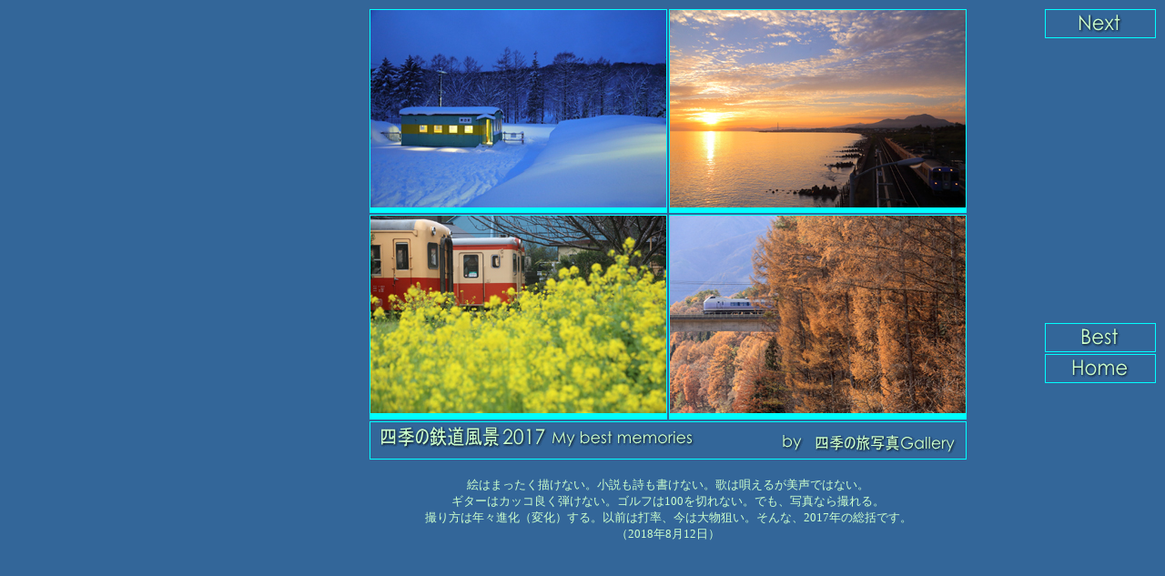

--- FILE ---
content_type: text/html
request_url: http://eaglecafe.lolipop.jp/2017best.htm
body_size: 1069
content:
<html>

<head>
<meta http-equiv="Content-Type"
content="text/html; charset=x-sjis">
<meta name="GENERATOR" content="Microsoft FrontPage 6.0">
<title>四季の鉄道風景2017 by 四季の旅写真Gallery</title>
<style>
<!--
			.MAIL_BODY{
				border-style : solid;
				border-color: #727272;
				border-width: 1px;
				color: #000000;
				font-size:12px;
				background-color: #FFFFFF;
				margin:5px;
				padding:5px;
			}
-->
</style>
</head>

<body bgcolor="#336699" link="#FF0000" vlink="#FF00FF">
<div align="right">

<table border="0" bordercolorlight="#669999" bordercolordark="#008080">
    <tr>
        <td align="center" bgcolor="#00FFFF" rowspan="6" valign="top" width="325">
		<p align="left">
		<img border="0" src="325wtIMG_2372.jpg" width="325" height="217"></td>
        <td align="center" bgcolor="#00FFFF" rowspan="6" valign="top" width="325">
		<img border="0" src="325smIMG_7507.jpg" width="325" height="217"></td>
        <td width="80" valign="bottom" rowspan="12">
		　</td>
        <td valign="top" bgcolor="#00FFFF">
		<a href="http://eaglecafe.flier.jp/2017best01.htm">
		<img border="0" src="newtop20060107next2.gif" width="120" height="30"></a></td>
    </tr>
    <tr>
        <td valign="top" bordercolor="#00FFFF" height="32">
		　</td>
    </tr>
    <tr>
        <td valign="top">
		　</td>
    </tr>
    <tr>
        <td valign="top">
		　</td>
    </tr>
    <tr>
        <td valign="top">
		　</td>
    </tr>
    <tr>
        <td valign="top" height="90">
		　</td>
    </tr>
    <tr>
        <td align="center" bgcolor="#00FFFF" rowspan="6" valign="top" width="325">
		<img border="0" src="325spIMG_3617.jpg" width="325" height="217"></td>
        <td align="center" bgcolor="#00FFFF" rowspan="6" valign="top" width="325">
		<img border="0" src="325atIMG_1129.jpg" width="325" height="217"></td>
        <td valign="top">
		<br>
		<br>
　</td>
    </tr>
    <tr>
        <td valign="top" height="25">
		　</td>
    </tr>
    <tr>
        <td valign="top" height="32">
		　</td>
    </tr>
    <tr>
        <td valign="top" bgcolor="#00FFFF">
		<a href="http://eaglecafe.lolipop.jp/annual-report.htm">
		<img border="0" src="newtop2007best.gif" width="120" height="30"></a></td>
    </tr>
    <tr>
        <td valign="top" bgcolor="#00FFFF">
		<a href="http://eaglecafe.lolipop.jp">
		<img border="0" src="newtop20060107home2.gif" width="120" height="30"></a></td>
    </tr>
    <tr>
        <td valign="top" height="38">
		　</td>
    </tr>
    <tr>
        <td bgcolor="#00FFFF" width="650" colspan="2">
		<p align="center">
		<img border="0" src="newtop2017railbest.gif" width="654" height="40"></td>
        <td width="80">
		　</td>
        <td valign="top">
		　</td>
    </tr>
    <tr>
        <td width="650" colspan="2">
		<p align="center">
					<font color="#CCFFCC"><font size="2"><br>
					</font></font>
					<font size="2" color="#CCFFCC">
					絵はまったく描けない。小説も詩も書けない。歌は唄えるが美声ではない。<br>
					ギターはカッコ良く弾けない。ゴルフは100を切れない。でも、写真なら撮れる。<br>
					撮り方は年々進化（変化）する。以前は打率、今は大物狙い。そんな、2017年の総括です。<br>
					（2018年8月12日）</font></td>
        <td width="80">
		　</td>
        <td valign="top">
		　</td>
    </tr>
    </table>
</div>

<p>　</p>
<p align="center">
　</p>
</body>
</html>
